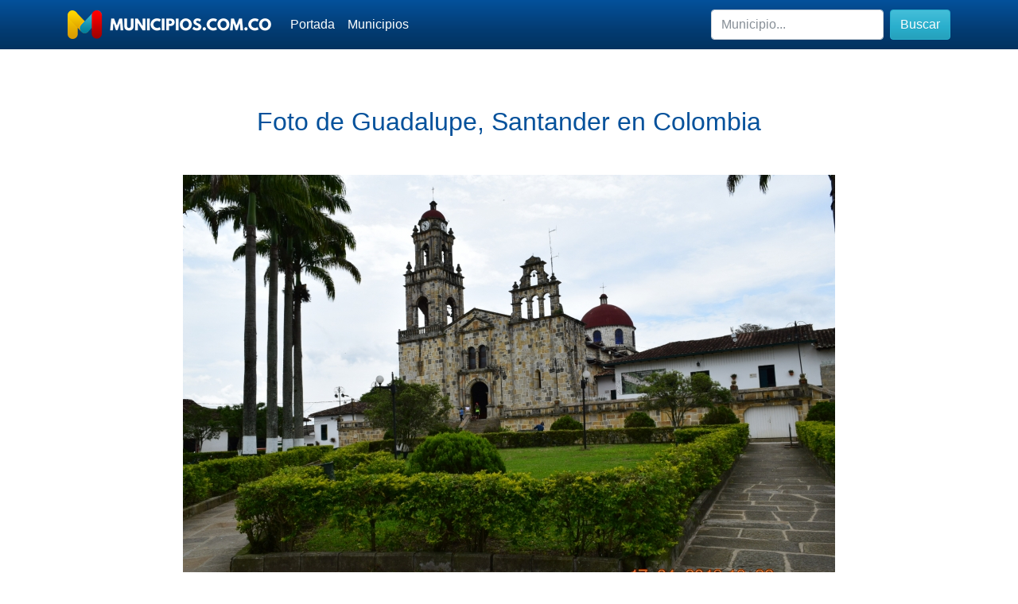

--- FILE ---
content_type: text/html; charset=UTF-8
request_url: https://www.municipios.com.co/foto/1543
body_size: 2547
content:
<!doctype html>
<html lang="en">
  <head>
    <meta charset="utf-8">
    <meta name="viewport" content="width=device-width, initial-scale=1, shrink-to-fit=no">
    <meta name="description" content="Foto en el municipio de Guadalupe ,Santander en Colombia. Parque principal" />
    <meta name="author" content="Jorge Palacio" />
    <meta name="keywords" content="colombia,municipios,pueblos,sitios,turismo,turisticos,corregimientos,lugares,departamento,municipio" />
    <title>Foto de Guadalupe, Santander - Municipios.com.co</title>
	
	<link rel="stylesheet" href="https://www.municipios.com.co/css/bootstrap.min.css">
    <link rel="shortcut icon" href="https://www.municipios.com.co/favicon.png" />
  <link rel="image_src" href="//cdn.municipios.com.co/municipios.png" />
	<meta property="og:title" content="Foto de Guadalupe, Santander - Municipios.com.co" />
	<meta property="og:description" content="Foto en el municipio de Guadalupe ,Santander en Colombia. Parque principal" />
	<meta property="og:image" content="//cdn.municipios.com.co/municipios.png" />
  <link rel="icon" href="https://www.municipios.com.co/favicon.png">
  <meta name="theme-color" content="#04519b">


    <style>
      .bd-placeholder-img {
        font-size: 1.125rem;
        text-anchor: middle;
        -webkit-user-select: none;
        -moz-user-select: none;
        -ms-user-select: none;
        user-select: none;
      }

      @media (min-width: 768px) {
        .bd-placeholder-img-lg {
          font-size: 3.5rem;
        }
      }
	  
	  .bg-light{background:#eef6fe!important;}
	  
	  .bg-dark .nav-link,.bg-dark a{color:#FFF!important;}
	  .bg-dark a.active,.bg-dark a.btn-light{color:#111!important;}
	  .bg-dark .nav-link i,.btn-primary i{color:#29aecc!important;}
	  .bg-dark .nav-link .active{color:#29aecc!important;}
	  h2{color:#04519b!important;}
	  
    </style>
  </head>
  <body>
    <header>
        <nav class="navbar navbar-expand-lg navbar-dark bg-dark">
          <div class="container">
            <a class="navbar-brand" href="https://www.municipios.com.co/"><img src="https://www.municipios.com.co/logo-256.png" alt="municipios.com.co"></a>
            <button class="navbar-toggler" type="button" data-toggle="collapse" data-target="#navbarMunicipios" aria-controls="navbarMunicipios" aria-expanded="false" aria-label="Toggle navigation">
              <span class="navbar-toggler-icon"></span>
            </button>
            <div class="collapse navbar-collapse" id="navbarMunicipios">
              <ul class="navbar-nav mr-auto">
                <li class="nav-item active">
                  <a class="nav-link" href="https://www.municipios.com.co/"><i class="fas fa-home"></i> Portada</a>
                </li>
                <li class="nav-item">
                  <a class="nav-link" href="https://www.municipios.com.co/municipios"><i class="fas fa-directions"></i> Municipios</a>
                </li>
              </ul>
              <form class="form-inline my-2 my-md-0" method="get" action="https://www.municipios.com.co/buscar.php">
                <input class="form-control" type="text" name="query" placeholder="Municipio..." aria-label="Buscar">
        		<button class="btn btn-info my-2 my-sm-0 ml-2" type="submit"><i class="fas fa-search"></i> Buscar</button>
              </form>
            </div>
          </div>
        </nav>
	</header>

<main role="main">
  
<div id="foto" class="py-5">
    <div class="container">
		<h2 class="py-4 mb-4 text-center"><i class="fas fa-lg fa-camera"></i> Foto de Guadalupe, Santander en Colombia</h2>
		<div class="row">
    		<div class="col-12">
                <div id="fotoimg" class="text-center">
                	<img src="https://www.municipios.com.co/fotos/928-2019-04-17-20-12-905-0-L.JPG" title="Foto de Guadalupe, Santander en Colombia" alt="Foto de Guadalupe, Santander en Colombia" class="img-fluid">
                	                		<p>Parque principal - <strong>Enviada por  Germán Padilla Useds el 17 de Abril de 2019</strong></p>
                		
    <a href="https://www.facebook.com/sharer.php?u=https%3A%2F%2Fwww.municipios.com.co%2Ffoto%2F1543" title="Compartir en Facebook"><img src="//cdn.calendario-colombia.com/share/facebook.png" alt="Facebook" width="32px" height="32px"/></a> 
			<a href="https://www.twitter.com/intent/tweet?url=https%3A%2F%2Fwww.municipios.com.co%2Ffoto%2F1543&text=Foto+de+Guadalupe%2C+Santander+-+Municipios.com.co" title="Compartir en Twitter"><img src="//cdn.calendario-colombia.com/share/twitter.png" alt="Twitter" width="32px" height="32px"/></a> 
			<a href="https://www.linkedin.com/shareArticle?url=https%3A%2F%2Fwww.municipios.com.co%2Ffoto%2F1543&title=Foto+de+Guadalupe%2C+Santander+-+Municipios.com.co" title="Compartir en Likedin"><img src="//cdn.calendario-colombia.com/share/linkedin.png" alt="Linkedin" width="32px" height="32px"/></a> 
			<a href="https://api.whatsapp.com/send?text=Foto de Guadalupe, Santander - Municipios.com.co https%3A%2F%2Fwww.municipios.com.co%2Ffoto%2F1543" title="Compartir en Whatsapp"><img src="//cdn.calendario-colombia.com/share/whatsapp.png" alt="Whatsapp" width="32px" height="32px"/></a>
                    </div>
        
                
           </div>
       </div>
    	<div class="row mt-5 bt-1 pt-5 text-center  justify-content-center">
        	   
            <div class="col-12 py-3">
            <h3>M&aacute;s fotos de Guadalupe, Santander</h3>    
            </div>       
    			                	<div class="col-6 col-md-3">
                      <div class="card mb-4 shadow-sm">
                        <a href="https://www.municipios.com.co/foto/1547" class="img-fluid" title="Foto de Guadalupe, Santander">
                        	<img src="https://www.municipios.com.co/fotos/928-2019-04-17-20-15-905-4-300x300.JPG" class="img-fluid" alt="Foto de Guadalupe, Santander" title="Foto de Guadalupe, Santander">
                        </a>
                      </div>
                    </div>
        			                	<div class="col-6 col-md-3">
                      <div class="card mb-4 shadow-sm">
                        <a href="https://www.municipios.com.co/foto/1546" class="img-fluid" title="Foto de Guadalupe, Santander">
                        	<img src="https://www.municipios.com.co/fotos/928-2019-04-17-20-14-905-3-300x300.JPG" class="img-fluid" alt="Foto de Guadalupe, Santander" title="Foto de Guadalupe, Santander">
                        </a>
                      </div>
                    </div>
        			                	<div class="col-6 col-md-3">
                      <div class="card mb-4 shadow-sm">
                        <a href="https://www.municipios.com.co/foto/1545" class="img-fluid" title="Foto de Guadalupe, Santander">
                        	<img src="https://www.municipios.com.co/fotos/928-2019-04-17-20-14-905-2-300x300.JPG" class="img-fluid" alt="Foto de Guadalupe, Santander" title="Foto de Guadalupe, Santander">
                        </a>
                      </div>
                    </div>
        			                	<div class="col-6 col-md-3">
                      <div class="card mb-4 shadow-sm">
                        <a href="https://www.municipios.com.co/foto/1544" class="img-fluid" title="Foto de Guadalupe, Santander">
                        	<img src="https://www.municipios.com.co/fotos/928-2019-04-17-20-13-905-1-300x300.JPG" class="img-fluid" alt="Foto de Guadalupe, Santander" title="Foto de Guadalupe, Santander">
                        </a>
                      </div>
                    </div>
        				
       </div>
       <div class="row">
			<div class="col-12 col-md-12 text-center">
				<a href="https://www.municipios.com.co/santander/guadalupe" class="btn-lg btn-primary btn"><i class="fas fa-lg fa-chevron-left"></i> Regresar</a>
			</div>
		</div>
	</div>
</div>

</main>

<footer class="bg-dark text-white">
	<div class="container py-5">
		<div class="row">
			<div class="col-md-4">
				<h3 class="bb-1 pb-4">Municipios.com.co</h3>
				<ul>
					<li><a href="https://www.municipios.com.co/">Portada</a></li>
					<li><a href="https://www.municipios.com.co/municipios">Municipios</a></li>
					<li><a href="https://www.123formbuilder.com/form-5307066/contacto-web">Contacto</a></li>
				</ul>
				<p>2010 - 2026</p>
				<p>Con ❤️ desde Colombia</p>
			</div>
			<div class="col-md-4">
				<h3 class="bb-1 pb-4">Buscar</h3>
				<form class="form my-2 my-md-0" method="get" action="https://www.municipios.com.co/buscar.php">
					<input class="form-control" type="text" name="query" placeholder="Municipio..." aria-label="Buscar">
					<button class="btn btn-info my-4" type="submit"><i class="fas fa-search"></i> Buscar</button>
				 </form>
			</div>
			<div class="col-md-4">
				<h3 class="bb-1 pb-4">Recomendados</h3>
				<ul>
					<li><a href="https://www.calendario-colombia.com/">Calendario 2026 Colombia</a></li>
					<li><a href="https://www.dolarhoy.co/">Dolar Hoy Colombia</a></li>
					<li><a href="https://www.salariominimocolombia.net/"> Salario Mínimo 2026</a></li>
					<li><a href="https://www.trmhoy.co/">TRM Hoy</a></li>
				</ul>
				<p><a href="#" class="btn-lg btn-light btn float-right"><i class="fas fa-chevron-up"></i> Inicio</a></p>
			</div>
		</div>
	</div>
</footer>

<script src="https://code.jquery.com/jquery-3.4.1.slim.min.js" integrity="sha384-J6qa4849blE2+poT4WnyKhv5vZF5SrPo0iEjwBvKU7imGFAV0wwj1yYfoRSJoZ+n" crossorigin="anonymous"></script>
<script src="https://cdn.jsdelivr.net/npm/popper.js@1.16.0/dist/umd/popper.min.js" integrity="sha384-Q6E9RHvbIyZFJoft+2mJbHaEWldlvI9IOYy5n3zV9zzTtmI3UksdQRVvoxMfooAo" crossorigin="anonymous"></script>
<script src="https://stackpath.bootstrapcdn.com/bootstrap/4.4.1/js/bootstrap.min.js" integrity="sha384-wfSDF2E50Y2D1uUdj0O3uMBJnjuUD4Ih7YwaYd1iqfktj0Uod8GCExl3Og8ifwB6" crossorigin="anonymous"></script>	
<script src="https://kit.fontawesome.com/9d6a832633.js" crossorigin="anonymous"></script>  

<script async src="https://www.googletagmanager.com/gtag/js?id=UA-87331-6"></script>
<script>window.dataLayer = window.dataLayer || [];function gtag(){dataLayer.push(arguments);}gtag('js', new Date());gtag('config', 'UA-87331-6');</script>

</body>
</html>
